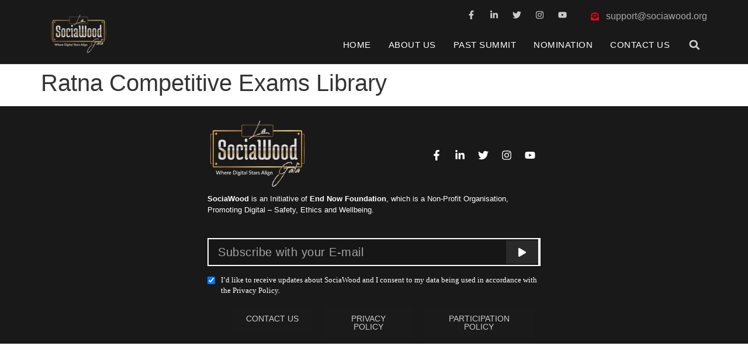

--- FILE ---
content_type: text/css
request_url: https://sociawood.org/wp-content/uploads/elementor/css/post-1168.css?ver=1767721967
body_size: 2203
content:
.elementor-1168 .elementor-element.elementor-element-5b5441d1 > .elementor-container > .elementor-column > .elementor-widget-wrap{align-content:center;align-items:center;}.elementor-1168 .elementor-element.elementor-element-5b5441d1:not(.elementor-motion-effects-element-type-background), .elementor-1168 .elementor-element.elementor-element-5b5441d1 > .elementor-motion-effects-container > .elementor-motion-effects-layer{background-color:#191919;}.elementor-1168 .elementor-element.elementor-element-5b5441d1{border-style:solid;border-width:0px 0px 01px 0px;border-color:#99999940;transition:background 0.3s, border 0.3s, border-radius 0.3s, box-shadow 0.3s;margin-top:0px;margin-bottom:0px;padding:10px 10px 0px 10px;z-index:900;}.elementor-1168 .elementor-element.elementor-element-5b5441d1 > .elementor-background-overlay{transition:background 0.3s, border-radius 0.3s, opacity 0.3s;}.elementor-bc-flex-widget .elementor-1168 .elementor-element.elementor-element-414e8a74.elementor-column .elementor-widget-wrap{align-items:center;}.elementor-1168 .elementor-element.elementor-element-414e8a74.elementor-column.elementor-element[data-element_type="column"] > .elementor-widget-wrap.elementor-element-populated{align-content:center;align-items:center;}.elementor-1168 .elementor-element.elementor-element-414e8a74.elementor-column > .elementor-widget-wrap{justify-content:center;}.elementor-widget-image .widget-image-caption{color:var( --e-global-color-text );font-family:var( --e-global-typography-text-font-family ), Sans-serif;font-weight:var( --e-global-typography-text-font-weight );}.elementor-1168 .elementor-element.elementor-element-ad9407d > .elementor-widget-container{padding:5px 5px 5px 5px;}.elementor-1168 .elementor-element.elementor-element-ad9407d{text-align:left;}.elementor-1168 .elementor-element.elementor-element-ad9407d img{max-width:50%;}.elementor-bc-flex-widget .elementor-1168 .elementor-element.elementor-element-557d7a42.elementor-column .elementor-widget-wrap{align-items:space-evenly;}.elementor-1168 .elementor-element.elementor-element-557d7a42.elementor-column.elementor-element[data-element_type="column"] > .elementor-widget-wrap.elementor-element-populated{align-content:space-evenly;align-items:space-evenly;}.elementor-1168 .elementor-element.elementor-element-557d7a42.elementor-column > .elementor-widget-wrap{justify-content:flex-end;}.elementor-1168 .elementor-element.elementor-element-557d7a42 > .elementor-element-populated{padding:0px 0px 0px 0px;}.elementor-1168 .elementor-element.elementor-element-4ef2b56d{--grid-template-columns:repeat(0, auto);width:auto;max-width:auto;--icon-size:15px;--grid-column-gap:20px;--grid-row-gap:0px;}.elementor-1168 .elementor-element.elementor-element-4ef2b56d .elementor-widget-container{text-align:right;}.elementor-1168 .elementor-element.elementor-element-4ef2b56d .elementor-social-icon{background-color:#FFFFFF00;--icon-padding:0em;}.elementor-1168 .elementor-element.elementor-element-4ef2b56d .elementor-social-icon i{color:#CCCCCC;}.elementor-1168 .elementor-element.elementor-element-4ef2b56d .elementor-social-icon svg{fill:#CCCCCC;}.elementor-widget-icon-list .elementor-icon-list-item:not(:last-child):after{border-color:var( --e-global-color-text );}.elementor-widget-icon-list .elementor-icon-list-icon i{color:var( --e-global-color-primary );}.elementor-widget-icon-list .elementor-icon-list-icon svg{fill:var( --e-global-color-primary );}.elementor-widget-icon-list .elementor-icon-list-item > .elementor-icon-list-text, .elementor-widget-icon-list .elementor-icon-list-item > a{font-family:var( --e-global-typography-text-font-family ), Sans-serif;font-weight:var( --e-global-typography-text-font-weight );}.elementor-widget-icon-list .elementor-icon-list-text{color:var( --e-global-color-secondary );}.elementor-1168 .elementor-element.elementor-element-1d316f63{width:auto;max-width:auto;--e-icon-list-icon-size:14px;--e-icon-list-icon-align:center;--e-icon-list-icon-margin:0 calc(var(--e-icon-list-icon-size, 1em) * 0.125);--icon-vertical-offset:0px;}.elementor-1168 .elementor-element.elementor-element-1d316f63 > .elementor-widget-container{margin:0px 0px 0px 40px;}.elementor-1168 .elementor-element.elementor-element-1d316f63 .elementor-icon-list-icon i{transition:color 0.3s;}.elementor-1168 .elementor-element.elementor-element-1d316f63 .elementor-icon-list-icon svg{transition:fill 0.3s;}.elementor-1168 .elementor-element.elementor-element-1d316f63 .elementor-icon-list-icon{padding-right:5px;}.elementor-1168 .elementor-element.elementor-element-1d316f63 .elementor-icon-list-item > .elementor-icon-list-text, .elementor-1168 .elementor-element.elementor-element-1d316f63 .elementor-icon-list-item > a{font-family:"Source Sans Pro", Sans-serif;font-size:16px;font-weight:normal;font-style:normal;text-decoration:none;letter-spacing:0px;}.elementor-1168 .elementor-element.elementor-element-1d316f63 .elementor-icon-list-text{color:#AAAAAA;transition:color 0.3s;}.elementor-1168 .elementor-element.elementor-element-5a1a760b > .elementor-container > .elementor-column > .elementor-widget-wrap{align-content:center;align-items:center;}.elementor-1168 .elementor-element.elementor-element-5a1a760b{padding:10px 0px 5px 0px;}.elementor-widget-nav-menu .elementor-nav-menu .elementor-item{font-family:var( --e-global-typography-primary-font-family ), Sans-serif;font-weight:var( --e-global-typography-primary-font-weight );}.elementor-widget-nav-menu .elementor-nav-menu--main .elementor-item{color:var( --e-global-color-text );fill:var( --e-global-color-text );}.elementor-widget-nav-menu .elementor-nav-menu--main .elementor-item:hover,
					.elementor-widget-nav-menu .elementor-nav-menu--main .elementor-item.elementor-item-active,
					.elementor-widget-nav-menu .elementor-nav-menu--main .elementor-item.highlighted,
					.elementor-widget-nav-menu .elementor-nav-menu--main .elementor-item:focus{color:var( --e-global-color-accent );fill:var( --e-global-color-accent );}.elementor-widget-nav-menu .elementor-nav-menu--main:not(.e--pointer-framed) .elementor-item:before,
					.elementor-widget-nav-menu .elementor-nav-menu--main:not(.e--pointer-framed) .elementor-item:after{background-color:var( --e-global-color-accent );}.elementor-widget-nav-menu .e--pointer-framed .elementor-item:before,
					.elementor-widget-nav-menu .e--pointer-framed .elementor-item:after{border-color:var( --e-global-color-accent );}.elementor-widget-nav-menu{--e-nav-menu-divider-color:var( --e-global-color-text );}.elementor-widget-nav-menu .elementor-nav-menu--dropdown .elementor-item, .elementor-widget-nav-menu .elementor-nav-menu--dropdown  .elementor-sub-item{font-family:var( --e-global-typography-accent-font-family ), Sans-serif;font-weight:var( --e-global-typography-accent-font-weight );}.elementor-1168 .elementor-element.elementor-element-37c58614 .elementor-menu-toggle{margin:0 auto;}.elementor-1168 .elementor-element.elementor-element-37c58614 .elementor-nav-menu .elementor-item{font-family:"Oswald", Sans-serif;font-size:15px;font-weight:500;text-transform:uppercase;font-style:normal;letter-spacing:0.5px;}.elementor-1168 .elementor-element.elementor-element-37c58614 .elementor-nav-menu--main .elementor-item{color:#FFFFFF;fill:#FFFFFF;padding-left:0px;padding-right:0px;padding-top:5px;padding-bottom:5px;}.elementor-1168 .elementor-element.elementor-element-37c58614 .elementor-nav-menu--main .elementor-item:hover,
					.elementor-1168 .elementor-element.elementor-element-37c58614 .elementor-nav-menu--main .elementor-item.elementor-item-active,
					.elementor-1168 .elementor-element.elementor-element-37c58614 .elementor-nav-menu--main .elementor-item.highlighted,
					.elementor-1168 .elementor-element.elementor-element-37c58614 .elementor-nav-menu--main .elementor-item:focus{color:#CCCCCC;fill:#CCCCCC;}.elementor-1168 .elementor-element.elementor-element-37c58614 .elementor-nav-menu--main:not(.e--pointer-framed) .elementor-item:before,
					.elementor-1168 .elementor-element.elementor-element-37c58614 .elementor-nav-menu--main:not(.e--pointer-framed) .elementor-item:after{background-color:var( --e-global-color-primary );}.elementor-1168 .elementor-element.elementor-element-37c58614 .e--pointer-framed .elementor-item:before,
					.elementor-1168 .elementor-element.elementor-element-37c58614 .e--pointer-framed .elementor-item:after{border-color:var( --e-global-color-primary );}.elementor-1168 .elementor-element.elementor-element-37c58614 .elementor-nav-menu--main .elementor-item.elementor-item-active{color:#CCCCCC;}.elementor-1168 .elementor-element.elementor-element-37c58614 .elementor-nav-menu--main:not(.e--pointer-framed) .elementor-item.elementor-item-active:before,
					.elementor-1168 .elementor-element.elementor-element-37c58614 .elementor-nav-menu--main:not(.e--pointer-framed) .elementor-item.elementor-item-active:after{background-color:#E50914;}.elementor-1168 .elementor-element.elementor-element-37c58614 .e--pointer-framed .elementor-item.elementor-item-active:before,
					.elementor-1168 .elementor-element.elementor-element-37c58614 .e--pointer-framed .elementor-item.elementor-item-active:after{border-color:#E50914;}.elementor-1168 .elementor-element.elementor-element-37c58614 .e--pointer-framed .elementor-item:before{border-width:3px;}.elementor-1168 .elementor-element.elementor-element-37c58614 .e--pointer-framed.e--animation-draw .elementor-item:before{border-width:0 0 3px 3px;}.elementor-1168 .elementor-element.elementor-element-37c58614 .e--pointer-framed.e--animation-draw .elementor-item:after{border-width:3px 3px 0 0;}.elementor-1168 .elementor-element.elementor-element-37c58614 .e--pointer-framed.e--animation-corners .elementor-item:before{border-width:3px 0 0 3px;}.elementor-1168 .elementor-element.elementor-element-37c58614 .e--pointer-framed.e--animation-corners .elementor-item:after{border-width:0 3px 3px 0;}.elementor-1168 .elementor-element.elementor-element-37c58614 .e--pointer-underline .elementor-item:after,
					 .elementor-1168 .elementor-element.elementor-element-37c58614 .e--pointer-overline .elementor-item:before,
					 .elementor-1168 .elementor-element.elementor-element-37c58614 .e--pointer-double-line .elementor-item:before,
					 .elementor-1168 .elementor-element.elementor-element-37c58614 .e--pointer-double-line .elementor-item:after{height:3px;}.elementor-1168 .elementor-element.elementor-element-37c58614{--e-nav-menu-horizontal-menu-item-margin:calc( 30px / 2 );}.elementor-1168 .elementor-element.elementor-element-37c58614 .elementor-nav-menu--main:not(.elementor-nav-menu--layout-horizontal) .elementor-nav-menu > li:not(:last-child){margin-bottom:30px;}.elementor-1168 .elementor-element.elementor-element-37c58614 .elementor-nav-menu--dropdown .elementor-item, .elementor-1168 .elementor-element.elementor-element-37c58614 .elementor-nav-menu--dropdown  .elementor-sub-item{font-family:"Oswald", Sans-serif;font-weight:500;}.elementor-widget-search-form input[type="search"].elementor-search-form__input{font-family:var( --e-global-typography-text-font-family ), Sans-serif;font-weight:var( --e-global-typography-text-font-weight );}.elementor-widget-search-form .elementor-search-form__input,
					.elementor-widget-search-form .elementor-search-form__icon,
					.elementor-widget-search-form .elementor-lightbox .dialog-lightbox-close-button,
					.elementor-widget-search-form .elementor-lightbox .dialog-lightbox-close-button:hover,
					.elementor-widget-search-form.elementor-search-form--skin-full_screen input[type="search"].elementor-search-form__input{color:var( --e-global-color-text );fill:var( --e-global-color-text );}.elementor-widget-search-form .elementor-search-form__submit{font-family:var( --e-global-typography-text-font-family ), Sans-serif;font-weight:var( --e-global-typography-text-font-weight );background-color:var( --e-global-color-secondary );}.elementor-1168 .elementor-element.elementor-element-28a6bc51 > .elementor-widget-container{padding:0px 0px 0px 20px;}.elementor-1168 .elementor-element.elementor-element-28a6bc51 .elementor-search-form{text-align:right;}.elementor-1168 .elementor-element.elementor-element-28a6bc51 .elementor-search-form__toggle{--e-search-form-toggle-size:43px;--e-search-form-toggle-color:#CCCCCC;--e-search-form-toggle-background-color:#00000000;--e-search-form-toggle-icon-size:calc(40em / 100);}.elementor-1168 .elementor-element.elementor-element-28a6bc51 input[type="search"].elementor-search-form__input{font-family:"Source Sans Pro", Sans-serif;font-weight:bold;text-transform:uppercase;}.elementor-1168 .elementor-element.elementor-element-28a6bc51 .elementor-search-form__input,
					.elementor-1168 .elementor-element.elementor-element-28a6bc51 .elementor-search-form__icon,
					.elementor-1168 .elementor-element.elementor-element-28a6bc51 .elementor-lightbox .dialog-lightbox-close-button,
					.elementor-1168 .elementor-element.elementor-element-28a6bc51 .elementor-lightbox .dialog-lightbox-close-button:hover,
					.elementor-1168 .elementor-element.elementor-element-28a6bc51.elementor-search-form--skin-full_screen input[type="search"].elementor-search-form__input{color:#FFFFFF;fill:#FFFFFF;}.elementor-1168 .elementor-element.elementor-element-28a6bc51:not(.elementor-search-form--skin-full_screen) .elementor-search-form--focus .elementor-search-form__input,
					.elementor-1168 .elementor-element.elementor-element-28a6bc51 .elementor-search-form--focus .elementor-search-form__icon,
					.elementor-1168 .elementor-element.elementor-element-28a6bc51 .elementor-lightbox .dialog-lightbox-close-button:hover,
					.elementor-1168 .elementor-element.elementor-element-28a6bc51.elementor-search-form--skin-full_screen input[type="search"].elementor-search-form__input:focus{color:#FFFFFF;fill:#FFFFFF;}.elementor-1168 .elementor-element.elementor-element-28a6bc51:not(.elementor-search-form--skin-full_screen) .elementor-search-form__container{border-radius:3px;}.elementor-1168 .elementor-element.elementor-element-28a6bc51.elementor-search-form--skin-full_screen input[type="search"].elementor-search-form__input{border-radius:3px;}.elementor-1168 .elementor-element.elementor-element-62d3f8aa > .elementor-container > .elementor-column > .elementor-widget-wrap{align-content:center;align-items:center;}.elementor-1168 .elementor-element.elementor-element-62d3f8aa:not(.elementor-motion-effects-element-type-background), .elementor-1168 .elementor-element.elementor-element-62d3f8aa > .elementor-motion-effects-container > .elementor-motion-effects-layer{background-color:#191919;}.elementor-1168 .elementor-element.elementor-element-62d3f8aa{border-style:solid;border-width:0px 0px 01px 0px;border-color:#99999940;transition:background 0.3s, border 0.3s, border-radius 0.3s, box-shadow 0.3s;z-index:900;}.elementor-1168 .elementor-element.elementor-element-62d3f8aa > .elementor-background-overlay{transition:background 0.3s, border-radius 0.3s, opacity 0.3s;}.elementor-bc-flex-widget .elementor-1168 .elementor-element.elementor-element-1ea475cc.elementor-column .elementor-widget-wrap{align-items:center;}.elementor-1168 .elementor-element.elementor-element-1ea475cc.elementor-column.elementor-element[data-element_type="column"] > .elementor-widget-wrap.elementor-element-populated{align-content:center;align-items:center;}.elementor-1168 .elementor-element.elementor-element-1ea475cc.elementor-column > .elementor-widget-wrap{justify-content:center;}.elementor-1168 .elementor-element.elementor-element-1bd57979 img{max-width:75%;}.elementor-bc-flex-widget .elementor-1168 .elementor-element.elementor-element-5ba81226.elementor-column .elementor-widget-wrap{align-items:space-evenly;}.elementor-1168 .elementor-element.elementor-element-5ba81226.elementor-column.elementor-element[data-element_type="column"] > .elementor-widget-wrap.elementor-element-populated{align-content:space-evenly;align-items:space-evenly;}.elementor-1168 .elementor-element.elementor-element-5ba81226.elementor-column > .elementor-widget-wrap{justify-content:flex-end;}.elementor-1168 .elementor-element.elementor-element-5ba81226 > .elementor-element-populated{padding:0px 0px 0px 0px;}.elementor-1168 .elementor-element.elementor-element-13ef6905 > .elementor-widget-container{padding:0px 0px 0px 20px;}.elementor-1168 .elementor-element.elementor-element-13ef6905 .elementor-search-form{text-align:center;}.elementor-1168 .elementor-element.elementor-element-13ef6905 .elementor-search-form__toggle{--e-search-form-toggle-size:40px;--e-search-form-toggle-icon-size:calc(50em / 100);--e-search-form-toggle-border-radius:50%;}.elementor-1168 .elementor-element.elementor-element-13ef6905 input[type="search"].elementor-search-form__input{font-family:"Source Sans Pro", Sans-serif;font-weight:bold;text-transform:uppercase;}.elementor-1168 .elementor-element.elementor-element-13ef6905:not(.elementor-search-form--skin-full_screen) .elementor-search-form--focus .elementor-search-form__input,
					.elementor-1168 .elementor-element.elementor-element-13ef6905 .elementor-search-form--focus .elementor-search-form__icon,
					.elementor-1168 .elementor-element.elementor-element-13ef6905 .elementor-lightbox .dialog-lightbox-close-button:hover,
					.elementor-1168 .elementor-element.elementor-element-13ef6905.elementor-search-form--skin-full_screen input[type="search"].elementor-search-form__input:focus{color:#FFFFFF;fill:#FFFFFF;}.elementor-1168 .elementor-element.elementor-element-13ef6905:not(.elementor-search-form--skin-full_screen) .elementor-search-form__container{border-radius:3px;}.elementor-1168 .elementor-element.elementor-element-13ef6905.elementor-search-form--skin-full_screen input[type="search"].elementor-search-form__input{border-radius:3px;}.elementor-widget-icon.elementor-view-stacked .elementor-icon{background-color:var( --e-global-color-primary );}.elementor-widget-icon.elementor-view-framed .elementor-icon, .elementor-widget-icon.elementor-view-default .elementor-icon{color:var( --e-global-color-primary );border-color:var( --e-global-color-primary );}.elementor-widget-icon.elementor-view-framed .elementor-icon, .elementor-widget-icon.elementor-view-default .elementor-icon svg{fill:var( --e-global-color-primary );}.elementor-1168 .elementor-element.elementor-element-2466283 .elementor-icon-wrapper{text-align:center;}.elementor-1168 .elementor-element.elementor-element-2466283.elementor-view-stacked .elementor-icon{background-color:#494C4F;}.elementor-1168 .elementor-element.elementor-element-2466283.elementor-view-framed .elementor-icon, .elementor-1168 .elementor-element.elementor-element-2466283.elementor-view-default .elementor-icon{color:#494C4F;border-color:#494C4F;}.elementor-1168 .elementor-element.elementor-element-2466283.elementor-view-framed .elementor-icon, .elementor-1168 .elementor-element.elementor-element-2466283.elementor-view-default .elementor-icon svg{fill:#494C4F;}.elementor-theme-builder-content-area{height:400px;}.elementor-location-header:before, .elementor-location-footer:before{content:"";display:table;clear:both;}@media(max-width:1024px){.elementor-bc-flex-widget .elementor-1168 .elementor-element.elementor-element-5ba81226.elementor-column .elementor-widget-wrap{align-items:center;}.elementor-1168 .elementor-element.elementor-element-5ba81226.elementor-column.elementor-element[data-element_type="column"] > .elementor-widget-wrap.elementor-element-populated{align-content:center;align-items:center;}.elementor-1168 .elementor-element.elementor-element-5ba81226 > .elementor-element-populated{padding:0px 20px 0px 0px;}.elementor-1168 .elementor-element.elementor-element-13ef6905{width:auto;max-width:auto;}.elementor-1168 .elementor-element.elementor-element-13ef6905 > .elementor-widget-container{padding:0px 15px 0px 0px;}.elementor-1168 .elementor-element.elementor-element-2466283{width:auto;max-width:auto;}.elementor-1168 .elementor-element.elementor-element-2466283 > .elementor-widget-container{margin:0px 0px 0px 0px;}.elementor-1168 .elementor-element.elementor-element-2466283 .elementor-icon-wrapper{text-align:right;}.elementor-1168 .elementor-element.elementor-element-2466283 .elementor-icon{font-size:24px;}.elementor-1168 .elementor-element.elementor-element-2466283 .elementor-icon svg{height:24px;}}@media(max-width:767px){.elementor-1168 .elementor-element.elementor-element-414e8a74{width:50%;}.elementor-1168 .elementor-element.elementor-element-557d7a42{width:50%;}.elementor-1168 .elementor-element.elementor-element-4ef2b56d{--grid-template-columns:repeat(0, auto);}.elementor-1168 .elementor-element.elementor-element-1ea475cc{width:60%;}.elementor-1168 .elementor-element.elementor-element-1bd57979{text-align:left;}.elementor-1168 .elementor-element.elementor-element-1bd57979 img{max-width:50%;}.elementor-1168 .elementor-element.elementor-element-5ba81226{width:40%;}.elementor-bc-flex-widget .elementor-1168 .elementor-element.elementor-element-5ba81226.elementor-column .elementor-widget-wrap{align-items:center;}.elementor-1168 .elementor-element.elementor-element-5ba81226.elementor-column.elementor-element[data-element_type="column"] > .elementor-widget-wrap.elementor-element-populated{align-content:center;align-items:center;}.elementor-1168 .elementor-element.elementor-element-5ba81226.elementor-column > .elementor-widget-wrap{justify-content:flex-end;}.elementor-1168 .elementor-element.elementor-element-5ba81226 > .elementor-element-populated{padding:0px 10px 0px 0px;}.elementor-1168 .elementor-element.elementor-element-13ef6905 > .elementor-widget-container{padding:0px 5px 0px 0px;}.elementor-1168 .elementor-element.elementor-element-13ef6905 input[type="search"].elementor-search-form__input{font-size:18px;}.elementor-1168 .elementor-element.elementor-element-2466283{width:auto;max-width:auto;}.elementor-1168 .elementor-element.elementor-element-2466283 .elementor-icon-wrapper{text-align:right;}.elementor-1168 .elementor-element.elementor-element-2466283 .elementor-icon{font-size:20px;}.elementor-1168 .elementor-element.elementor-element-2466283 .elementor-icon svg{height:20px;}}@media(min-width:768px){.elementor-1168 .elementor-element.elementor-element-414e8a74{width:20%;}.elementor-1168 .elementor-element.elementor-element-557d7a42{width:80%;}.elementor-1168 .elementor-element.elementor-element-16e8837e{width:93%;}.elementor-1168 .elementor-element.elementor-element-5b318da1{width:7%;}.elementor-1168 .elementor-element.elementor-element-1ea475cc{width:20%;}.elementor-1168 .elementor-element.elementor-element-5ba81226{width:80%;}}@media(max-width:1024px) and (min-width:768px){.elementor-1168 .elementor-element.elementor-element-1ea475cc{width:30%;}.elementor-1168 .elementor-element.elementor-element-5ba81226{width:70%;}}/* Start custom CSS for search-form, class: .elementor-element-13ef6905 */#search_en, #menu_en{
    margin: 0px !Important;
}

#menu_en .elementor-icon-wrapper{
    display: flex;
}/* End custom CSS */

--- FILE ---
content_type: text/css
request_url: https://sociawood.org/wp-content/uploads/elementor/css/post-1166.css?ver=1767721967
body_size: 2262
content:
.elementor-1166 .elementor-element.elementor-element-630eef23 > .elementor-container > .elementor-column > .elementor-widget-wrap{align-content:center;align-items:center;}.elementor-1166 .elementor-element.elementor-element-630eef23:not(.elementor-motion-effects-element-type-background), .elementor-1166 .elementor-element.elementor-element-630eef23 > .elementor-motion-effects-container > .elementor-motion-effects-layer{background-color:#191919;}.elementor-1166 .elementor-element.elementor-element-630eef23 > .elementor-background-overlay{opacity:0.5;transition:background 0.3s, border-radius 0.3s, opacity 0.3s;}.elementor-1166 .elementor-element.elementor-element-630eef23{transition:background 0.3s, border 0.3s, border-radius 0.3s, box-shadow 0.3s;padding:25px 0px 0px 0px;}.elementor-1166 .elementor-element.elementor-element-89307fd > .elementor-widget-wrap > .elementor-widget:not(.elementor-widget__width-auto):not(.elementor-widget__width-initial):not(:last-child):not(.elementor-absolute){margin-bottom:10px;}.elementor-1166 .elementor-element.elementor-element-89307fd > .elementor-element-populated{padding:0% 25% 0% 25%;}.elementor-1166 .elementor-element.elementor-element-654508a6 > .elementor-container > .elementor-column > .elementor-widget-wrap{align-content:center;align-items:center;}.elementor-1166 .elementor-element.elementor-element-654508a6{margin-top:0px;margin-bottom:0px;}.elementor-bc-flex-widget .elementor-1166 .elementor-element.elementor-element-74f52944.elementor-column .elementor-widget-wrap{align-items:center;}.elementor-1166 .elementor-element.elementor-element-74f52944.elementor-column.elementor-element[data-element_type="column"] > .elementor-widget-wrap.elementor-element-populated{align-content:center;align-items:center;}.elementor-1166 .elementor-element.elementor-element-74f52944 > .elementor-element-populated{padding:0px 0px 0px 0px;}.elementor-widget-image .widget-image-caption{color:var( --e-global-color-text );font-family:var( --e-global-typography-text-font-family ), Sans-serif;font-weight:var( --e-global-typography-text-font-weight );}.elementor-1166 .elementor-element.elementor-element-4c9acac9 > .elementor-widget-container{margin:0px 0px 0px 0px;padding:0px 0px 0px 0px;}.elementor-1166 .elementor-element.elementor-element-4c9acac9{text-align:left;}.elementor-1166 .elementor-element.elementor-element-4c9acac9 img{max-width:60%;}.elementor-bc-flex-widget .elementor-1166 .elementor-element.elementor-element-6552765d.elementor-column .elementor-widget-wrap{align-items:center;}.elementor-1166 .elementor-element.elementor-element-6552765d.elementor-column.elementor-element[data-element_type="column"] > .elementor-widget-wrap.elementor-element-populated{align-content:center;align-items:center;}.elementor-1166 .elementor-element.elementor-element-6552765d.elementor-column > .elementor-widget-wrap{justify-content:flex-end;}.elementor-1166 .elementor-element.elementor-element-6552765d > .elementor-element-populated{padding:0px 0px 0px 0px;}.elementor-1166 .elementor-element.elementor-element-6666ab47{--grid-template-columns:repeat(0, auto);width:auto;max-width:auto;--icon-size:18px;--grid-row-gap:0px;}.elementor-1166 .elementor-element.elementor-element-6666ab47 .elementor-widget-container{text-align:right;}.elementor-1166 .elementor-element.elementor-element-6666ab47 .elementor-social-icon{background-color:#FFFFFF00;}.elementor-widget-text-editor{font-family:var( --e-global-typography-text-font-family ), Sans-serif;font-weight:var( --e-global-typography-text-font-weight );color:var( --e-global-color-text );}.elementor-widget-text-editor.elementor-drop-cap-view-stacked .elementor-drop-cap{background-color:var( --e-global-color-primary );}.elementor-widget-text-editor.elementor-drop-cap-view-framed .elementor-drop-cap, .elementor-widget-text-editor.elementor-drop-cap-view-default .elementor-drop-cap{color:var( --e-global-color-primary );border-color:var( --e-global-color-primary );}.elementor-1166 .elementor-element.elementor-element-6346b76 > .elementor-widget-container{padding:5px 0px 0px 0px;}.elementor-1166 .elementor-element.elementor-element-6346b76{text-align:left;font-family:"Open Sans", Sans-serif;font-size:13px;color:#FFFFFF;}.elementor-widget-form .elementor-field-group > label, .elementor-widget-form .elementor-field-subgroup label{color:var( --e-global-color-text );}.elementor-widget-form .elementor-field-group > label{font-family:var( --e-global-typography-text-font-family ), Sans-serif;font-weight:var( --e-global-typography-text-font-weight );}.elementor-widget-form .elementor-field-type-html{color:var( --e-global-color-text );font-family:var( --e-global-typography-text-font-family ), Sans-serif;font-weight:var( --e-global-typography-text-font-weight );}.elementor-widget-form .elementor-field-group .elementor-field{color:var( --e-global-color-text );}.elementor-widget-form .elementor-field-group .elementor-field, .elementor-widget-form .elementor-field-subgroup label{font-family:var( --e-global-typography-text-font-family ), Sans-serif;font-weight:var( --e-global-typography-text-font-weight );}.elementor-widget-form .elementor-button{font-family:var( --e-global-typography-accent-font-family ), Sans-serif;font-weight:var( --e-global-typography-accent-font-weight );}.elementor-widget-form .e-form__buttons__wrapper__button-next{background-color:var( --e-global-color-accent );}.elementor-widget-form .elementor-button[type="submit"]{background-color:var( --e-global-color-accent );}.elementor-widget-form .e-form__buttons__wrapper__button-previous{background-color:var( --e-global-color-accent );}.elementor-widget-form .elementor-message{font-family:var( --e-global-typography-text-font-family ), Sans-serif;font-weight:var( --e-global-typography-text-font-weight );}.elementor-widget-form .e-form__indicators__indicator, .elementor-widget-form .e-form__indicators__indicator__label{font-family:var( --e-global-typography-accent-font-family ), Sans-serif;font-weight:var( --e-global-typography-accent-font-weight );}.elementor-widget-form{--e-form-steps-indicator-inactive-primary-color:var( --e-global-color-text );--e-form-steps-indicator-active-primary-color:var( --e-global-color-accent );--e-form-steps-indicator-completed-primary-color:var( --e-global-color-accent );--e-form-steps-indicator-progress-color:var( --e-global-color-accent );--e-form-steps-indicator-progress-background-color:var( --e-global-color-text );--e-form-steps-indicator-progress-meter-color:var( --e-global-color-text );}.elementor-widget-form .e-form__indicators__indicator__progress__meter{font-family:var( --e-global-typography-accent-font-family ), Sans-serif;font-weight:var( --e-global-typography-accent-font-weight );}.elementor-1166 .elementor-element.elementor-element-f86326e > .elementor-widget-container{background-color:#191919;margin:15px 0px 0px 0px;}.elementor-1166 .elementor-element.elementor-element-f86326e .elementor-field-group{padding-right:calc( 0px/2 );padding-left:calc( 0px/2 );margin-bottom:0px;}.elementor-1166 .elementor-element.elementor-element-f86326e .elementor-form-fields-wrapper{margin-left:calc( -0px/2 );margin-right:calc( -0px/2 );margin-bottom:-0px;}.elementor-1166 .elementor-element.elementor-element-f86326e .elementor-field-group.recaptcha_v3-bottomleft, .elementor-1166 .elementor-element.elementor-element-f86326e .elementor-field-group.recaptcha_v3-bottomright{margin-bottom:0;}body.rtl .elementor-1166 .elementor-element.elementor-element-f86326e .elementor-labels-inline .elementor-field-group > label{padding-left:0px;}body:not(.rtl) .elementor-1166 .elementor-element.elementor-element-f86326e .elementor-labels-inline .elementor-field-group > label{padding-right:0px;}body .elementor-1166 .elementor-element.elementor-element-f86326e .elementor-labels-above .elementor-field-group > label{padding-bottom:0px;}.elementor-1166 .elementor-element.elementor-element-f86326e .elementor-field-type-html{font-family:"Oswald", Sans-serif;font-size:21px;font-weight:400;}.elementor-1166 .elementor-element.elementor-element-f86326e .elementor-field-group .elementor-field{color:#FFFFFF;}.elementor-1166 .elementor-element.elementor-element-f86326e .elementor-field-group .elementor-field, .elementor-1166 .elementor-element.elementor-element-f86326e .elementor-field-subgroup label{font-family:"Oswald", Sans-serif;font-size:20px;font-weight:400;letter-spacing:0.5px;}.elementor-1166 .elementor-element.elementor-element-f86326e .elementor-field-group .elementor-field:not(.elementor-select-wrapper){background-color:rgba(0,0,0,0.11);border-width:0px 0px 0px 0px;border-radius:0px 0px 0px 0px;}.elementor-1166 .elementor-element.elementor-element-f86326e .elementor-field-group .elementor-select-wrapper select{background-color:rgba(0,0,0,0.11);border-width:0px 0px 0px 0px;border-radius:0px 0px 0px 0px;}.elementor-1166 .elementor-element.elementor-element-f86326e .elementor-button{font-size:15px;font-weight:600;text-transform:uppercase;border-radius:0px 0px 0px 0px;}.elementor-1166 .elementor-element.elementor-element-f86326e .e-form__buttons__wrapper__button-next{background-color:#292929;color:#ffffff;}.elementor-1166 .elementor-element.elementor-element-f86326e .elementor-button[type="submit"]{background-color:#292929;color:#ffffff;}.elementor-1166 .elementor-element.elementor-element-f86326e .elementor-button[type="submit"] svg *{fill:#ffffff;}.elementor-1166 .elementor-element.elementor-element-f86326e .e-form__buttons__wrapper__button-previous{background-color:#61CE70FC;color:#ffffff;}.elementor-1166 .elementor-element.elementor-element-f86326e .e-form__buttons__wrapper__button-next:hover{background-color:#00CE1B00;color:#ffffff;}.elementor-1166 .elementor-element.elementor-element-f86326e .elementor-button[type="submit"]:hover{background-color:#00CE1B00;color:#ffffff;}.elementor-1166 .elementor-element.elementor-element-f86326e .elementor-button[type="submit"]:hover svg *{fill:#ffffff;}.elementor-1166 .elementor-element.elementor-element-f86326e .e-form__buttons__wrapper__button-previous:hover{color:#ffffff;}.elementor-1166 .elementor-element.elementor-element-f86326e{--e-form-steps-indicators-spacing:20px;--e-form-steps-indicator-padding:30px;--e-form-steps-indicator-inactive-primary-color:#22222222;--e-form-steps-indicator-inactive-secondary-color:#ffffff;--e-form-steps-indicator-active-secondary-color:#ffffff;--e-form-steps-indicator-completed-secondary-color:#ffffff;--e-form-steps-divider-width:1px;--e-form-steps-divider-gap:10px;}.elementor-1166 .elementor-element.elementor-element-e59116b{--display:flex;--flex-direction:row;--container-widget-width:initial;--container-widget-height:100%;--container-widget-flex-grow:1;--container-widget-align-self:stretch;--flex-wrap-mobile:wrap;}.elementor-widget-button .elementor-button{background-color:var( --e-global-color-accent );font-family:var( --e-global-typography-accent-font-family ), Sans-serif;font-weight:var( --e-global-typography-accent-font-weight );}.elementor-1166 .elementor-element.elementor-element-35e1b93 .elementor-button{background-color:#191A19;font-family:"Oswald", Sans-serif;font-size:14px;font-weight:500;text-transform:uppercase;fill:#CCCCCC;color:#CCCCCC;}.elementor-1166 .elementor-element.elementor-element-1392088 .elementor-button{background-color:#191A19;font-family:"Oswald", Sans-serif;font-size:14px;font-weight:500;text-transform:uppercase;fill:#CCCCCC;color:#CCCCCC;}.elementor-1166 .elementor-element.elementor-element-96ccbd7 .elementor-button{background-color:#191A19;font-family:"Oswald", Sans-serif;font-size:14px;font-weight:500;text-transform:uppercase;fill:#CCCCCC;color:#CCCCCC;}.elementor-1166 .elementor-element.elementor-element-59c51cda{margin-top:0px;margin-bottom:0px;padding:0px 0px 0px 0px;}.elementor-1166 .elementor-element.elementor-element-78b7bc73 .elementor-button{background-color:#191A19;font-family:"Oswald", Sans-serif;font-size:14px;font-weight:500;text-transform:uppercase;fill:#CCCCCC;color:#CCCCCC;}.elementor-1166 .elementor-element.elementor-element-edd49e9 .elementor-button{background-color:#191A19;font-family:"Oswald", Sans-serif;font-size:14px;font-weight:500;text-transform:uppercase;fill:#CCCCCC;color:#CCCCCC;}.elementor-1166 .elementor-element.elementor-element-dc9f9b3 .elementor-button{background-color:#191A19;font-family:"Oswald", Sans-serif;font-size:14px;font-weight:500;text-transform:uppercase;fill:#CCCCCC;color:#CCCCCC;}.elementor-1166 .elementor-element.elementor-element-2437c0dd > .elementor-widget-container{margin:0px 0px 0px 0px;padding:0px 0px 0px 0px;}.elementor-widget-nav-menu .elementor-nav-menu .elementor-item{font-family:var( --e-global-typography-primary-font-family ), Sans-serif;font-weight:var( --e-global-typography-primary-font-weight );}.elementor-widget-nav-menu .elementor-nav-menu--main .elementor-item{color:var( --e-global-color-text );fill:var( --e-global-color-text );}.elementor-widget-nav-menu .elementor-nav-menu--main .elementor-item:hover,
					.elementor-widget-nav-menu .elementor-nav-menu--main .elementor-item.elementor-item-active,
					.elementor-widget-nav-menu .elementor-nav-menu--main .elementor-item.highlighted,
					.elementor-widget-nav-menu .elementor-nav-menu--main .elementor-item:focus{color:var( --e-global-color-accent );fill:var( --e-global-color-accent );}.elementor-widget-nav-menu .elementor-nav-menu--main:not(.e--pointer-framed) .elementor-item:before,
					.elementor-widget-nav-menu .elementor-nav-menu--main:not(.e--pointer-framed) .elementor-item:after{background-color:var( --e-global-color-accent );}.elementor-widget-nav-menu .e--pointer-framed .elementor-item:before,
					.elementor-widget-nav-menu .e--pointer-framed .elementor-item:after{border-color:var( --e-global-color-accent );}.elementor-widget-nav-menu{--e-nav-menu-divider-color:var( --e-global-color-text );}.elementor-widget-nav-menu .elementor-nav-menu--dropdown .elementor-item, .elementor-widget-nav-menu .elementor-nav-menu--dropdown  .elementor-sub-item{font-family:var( --e-global-typography-accent-font-family ), Sans-serif;font-weight:var( --e-global-typography-accent-font-weight );}.elementor-1166 .elementor-element.elementor-element-65bad519 .elementor-nav-menu .elementor-item{font-family:"Oswald", Sans-serif;font-size:14px;font-weight:500;letter-spacing:0.5px;}.elementor-1166 .elementor-element.elementor-element-65bad519 .elementor-nav-menu--main .elementor-item{color:#CCCCCC;fill:#CCCCCC;padding-left:0px;padding-right:0px;padding-top:0px;padding-bottom:0px;}.elementor-1166 .elementor-element.elementor-element-65bad519{--e-nav-menu-horizontal-menu-item-margin:calc( 40px / 2 );}.elementor-1166 .elementor-element.elementor-element-65bad519 .elementor-nav-menu--main:not(.elementor-nav-menu--layout-horizontal) .elementor-nav-menu > li:not(:last-child){margin-bottom:40px;}.elementor-theme-builder-content-area{height:400px;}.elementor-location-header:before, .elementor-location-footer:before{content:"";display:table;clear:both;}@media(min-width:768px){.elementor-1166 .elementor-element.elementor-element-74f52944{width:50%;}.elementor-1166 .elementor-element.elementor-element-6552765d{width:49.954%;}.elementor-1166 .elementor-element.elementor-element-458c41ff{width:33.33%;}.elementor-1166 .elementor-element.elementor-element-e8726b6{width:30%;}.elementor-1166 .elementor-element.elementor-element-87ac222{width:36.335%;}}@media(max-width:1024px){.elementor-1166 .elementor-element.elementor-element-630eef23{padding:50px 25px 50px 25px;}.elementor-1166 .elementor-element.elementor-element-89307fd > .elementor-element-populated{padding:0px 100px 0px 100px;}}@media(max-width:767px){.elementor-1166 .elementor-element.elementor-element-630eef23{margin-top:0px;margin-bottom:0px;padding:50px 15px 0px 15px;}.elementor-1166 .elementor-element.elementor-element-89307fd > .elementor-element-populated{padding:0px 0px 0px 0px;}.elementor-1166 .elementor-element.elementor-element-654508a6{margin-top:0px;margin-bottom:0px;padding:0px 0px 0px 0px;}.elementor-1166 .elementor-element.elementor-element-6552765d.elementor-column > .elementor-widget-wrap{justify-content:center;}.elementor-1166 .elementor-element.elementor-element-6666ab47 .elementor-widget-container{text-align:center;}.elementor-1166 .elementor-element.elementor-element-1392088 > .elementor-widget-container{margin:0px 0px 0px 0px;padding:0px 0px 0px 0px;}.elementor-1166 .elementor-element.elementor-element-96ccbd7 > .elementor-widget-container{margin:0px 0px 0px 0px;padding:0px 0px 0px 0px;}.elementor-bc-flex-widget .elementor-1166 .elementor-element.elementor-element-458c41ff.elementor-column .elementor-widget-wrap{align-items:center;}.elementor-1166 .elementor-element.elementor-element-458c41ff.elementor-column.elementor-element[data-element_type="column"] > .elementor-widget-wrap.elementor-element-populated{align-content:center;align-items:center;}.elementor-1166 .elementor-element.elementor-element-458c41ff.elementor-column > .elementor-widget-wrap{justify-content:center;}.elementor-1166 .elementor-element.elementor-element-458c41ff > .elementor-element-populated{padding:0px 0px 0px 0px;}.elementor-1166 .elementor-element.elementor-element-edd49e9 > .elementor-widget-container{margin:0px 0px 0px 0px;padding:0px 0px 0px 0px;}.elementor-1166 .elementor-element.elementor-element-dc9f9b3 > .elementor-widget-container{margin:0px 0px 0px 0px;padding:0px 0px 0px 0px;}.elementor-1166 .elementor-element.elementor-element-2437c0dd > .elementor-widget-container{margin:0px 0px 30px 0px;padding:0px 0px 0px 0px;}.elementor-1166 .elementor-element.elementor-element-65bad519 > .elementor-widget-container{margin:0px 0px 0px 0px;padding:0px 0px 0px 0px;}}/* Start custom CSS for form, class: .elementor-element-f86326e */#footerSubmit {
    position: absolute;
    right: 4px;
    top: -44px;
}

.elementor-field-group-checkbox_en label {
        font-family: "Open Sans", Sans-serif !important;
    font-size: 13px !important;
    font-weight: 400 !important;
    margin-left: 10px;
    line-height: 1.4em;
    letter-spacing: 0px !important;
}

.elementor-field-group-checkbox_en .elementor-field-option{
    display: flex;
    margin-top: 15px;
}

input#form-field-email_en {
    width: auto !important;
    border-right: 2px solid #fff;
}

.sub-form .elementor-field-type-submit{
    width: auto;
}

.sub-form .elementor-field-type-submit button{
    padding: 0px 20px !important;
}

.elementor-field-type-email{
    border: 2px solid #fff;
}


.elementor-button .elementor-align-icon-left {
    margin-right: 0;
}

#form-field-checkbox_en{
    margin-top: 3px;
}/* End custom CSS */
/* Start custom CSS for section, class: .elementor-element-59c51cda */@media screen and (max-width:410px) {
    .footerMenus {
        display: flex;
    }
}/* End custom CSS */

--- FILE ---
content_type: text/css
request_url: https://sociawood.org/wp-content/uploads/elementor/css/post-3924.css?ver=1767721968
body_size: 1188
content:
.elementor-3924 .elementor-element.elementor-element-efc83e7 > .elementor-element-populated{margin:0px 10px 0px 10px;--e-column-margin-right:10px;--e-column-margin-left:10px;padding:13px 13px 13px 13px;}.elementor-widget-nav-menu .elementor-nav-menu .elementor-item{font-family:var( --e-global-typography-primary-font-family ), Sans-serif;font-weight:var( --e-global-typography-primary-font-weight );}.elementor-widget-nav-menu .elementor-nav-menu--main .elementor-item{color:var( --e-global-color-text );fill:var( --e-global-color-text );}.elementor-widget-nav-menu .elementor-nav-menu--main .elementor-item:hover,
					.elementor-widget-nav-menu .elementor-nav-menu--main .elementor-item.elementor-item-active,
					.elementor-widget-nav-menu .elementor-nav-menu--main .elementor-item.highlighted,
					.elementor-widget-nav-menu .elementor-nav-menu--main .elementor-item:focus{color:var( --e-global-color-accent );fill:var( --e-global-color-accent );}.elementor-widget-nav-menu .elementor-nav-menu--main:not(.e--pointer-framed) .elementor-item:before,
					.elementor-widget-nav-menu .elementor-nav-menu--main:not(.e--pointer-framed) .elementor-item:after{background-color:var( --e-global-color-accent );}.elementor-widget-nav-menu .e--pointer-framed .elementor-item:before,
					.elementor-widget-nav-menu .e--pointer-framed .elementor-item:after{border-color:var( --e-global-color-accent );}.elementor-widget-nav-menu{--e-nav-menu-divider-color:var( --e-global-color-text );}.elementor-widget-nav-menu .elementor-nav-menu--dropdown .elementor-item, .elementor-widget-nav-menu .elementor-nav-menu--dropdown  .elementor-sub-item{font-family:var( --e-global-typography-accent-font-family ), Sans-serif;font-weight:var( --e-global-typography-accent-font-weight );}.elementor-3924 .elementor-element.elementor-element-564fd0a9 > .elementor-widget-container{background-color:#FFFFFF;margin:0px 0px 0px 0px;padding:30px 20px 0px 20px;}.elementor-3924 .elementor-element.elementor-element-564fd0a9 .elementor-nav-menu--dropdown a, .elementor-3924 .elementor-element.elementor-element-564fd0a9 .elementor-menu-toggle{color:#000000;fill:#000000;}.elementor-3924 .elementor-element.elementor-element-564fd0a9 .elementor-nav-menu--dropdown a:hover,
					.elementor-3924 .elementor-element.elementor-element-564fd0a9 .elementor-nav-menu--dropdown a:focus,
					.elementor-3924 .elementor-element.elementor-element-564fd0a9 .elementor-nav-menu--dropdown a.elementor-item-active,
					.elementor-3924 .elementor-element.elementor-element-564fd0a9 .elementor-nav-menu--dropdown a.highlighted{background-color:#02010100;}.elementor-3924 .elementor-element.elementor-element-564fd0a9 .elementor-nav-menu--dropdown .elementor-item, .elementor-3924 .elementor-element.elementor-element-564fd0a9 .elementor-nav-menu--dropdown  .elementor-sub-item{font-family:"Oswald", Sans-serif;font-size:15px;font-weight:700;}.elementor-3924 .elementor-element.elementor-element-564fd0a9 .elementor-nav-menu--dropdown a{padding-top:15px;padding-bottom:15px;}.elementor-3924 .elementor-element.elementor-element-564fd0a9 .elementor-nav-menu--dropdown li:not(:last-child){border-style:solid;border-color:#11111129;border-bottom-width:2px;}.elementor-widget-icon-list .elementor-icon-list-item:not(:last-child):after{border-color:var( --e-global-color-text );}.elementor-widget-icon-list .elementor-icon-list-icon i{color:var( --e-global-color-primary );}.elementor-widget-icon-list .elementor-icon-list-icon svg{fill:var( --e-global-color-primary );}.elementor-widget-icon-list .elementor-icon-list-item > .elementor-icon-list-text, .elementor-widget-icon-list .elementor-icon-list-item > a{font-family:var( --e-global-typography-text-font-family ), Sans-serif;font-weight:var( --e-global-typography-text-font-weight );}.elementor-widget-icon-list .elementor-icon-list-text{color:var( --e-global-color-secondary );}.elementor-3924 .elementor-element.elementor-element-9294cb8 > .elementor-widget-container{padding:0px 20px 0px 20px;}.elementor-3924 .elementor-element.elementor-element-9294cb8 .elementor-icon-list-items:not(.elementor-inline-items) .elementor-icon-list-item:not(:last-child){padding-bottom:calc(15px/2);}.elementor-3924 .elementor-element.elementor-element-9294cb8 .elementor-icon-list-items:not(.elementor-inline-items) .elementor-icon-list-item:not(:first-child){margin-top:calc(15px/2);}.elementor-3924 .elementor-element.elementor-element-9294cb8 .elementor-icon-list-items.elementor-inline-items .elementor-icon-list-item{margin-right:calc(15px/2);margin-left:calc(15px/2);}.elementor-3924 .elementor-element.elementor-element-9294cb8 .elementor-icon-list-items.elementor-inline-items{margin-right:calc(-15px/2);margin-left:calc(-15px/2);}body.rtl .elementor-3924 .elementor-element.elementor-element-9294cb8 .elementor-icon-list-items.elementor-inline-items .elementor-icon-list-item:after{left:calc(-15px/2);}body:not(.rtl) .elementor-3924 .elementor-element.elementor-element-9294cb8 .elementor-icon-list-items.elementor-inline-items .elementor-icon-list-item:after{right:calc(-15px/2);}.elementor-3924 .elementor-element.elementor-element-9294cb8 .elementor-icon-list-item:not(:last-child):after{content:"";border-color:#ddd;}.elementor-3924 .elementor-element.elementor-element-9294cb8 .elementor-icon-list-items:not(.elementor-inline-items) .elementor-icon-list-item:not(:last-child):after{border-top-style:solid;border-top-width:1px;}.elementor-3924 .elementor-element.elementor-element-9294cb8 .elementor-icon-list-items.elementor-inline-items .elementor-icon-list-item:not(:last-child):after{border-left-style:solid;}.elementor-3924 .elementor-element.elementor-element-9294cb8 .elementor-inline-items .elementor-icon-list-item:not(:last-child):after{border-left-width:1px;}.elementor-3924 .elementor-element.elementor-element-9294cb8 .elementor-icon-list-icon i{transition:color 0.3s;}.elementor-3924 .elementor-element.elementor-element-9294cb8 .elementor-icon-list-icon svg{transition:fill 0.3s;}.elementor-3924 .elementor-element.elementor-element-9294cb8{--e-icon-list-icon-size:14px;--icon-vertical-offset:0px;}.elementor-3924 .elementor-element.elementor-element-9294cb8 .elementor-icon-list-item > .elementor-icon-list-text, .elementor-3924 .elementor-element.elementor-element-9294cb8 .elementor-icon-list-item > a{font-family:"Oswald", Sans-serif;font-size:18px;font-weight:700;}.elementor-3924 .elementor-element.elementor-element-9294cb8 .elementor-icon-list-text{transition:color 0.3s;}.elementor-3924 .elementor-element.elementor-element-7509236b{--grid-template-columns:repeat(0, auto);--icon-size:15px;--grid-column-gap:27px;--grid-row-gap:0px;}.elementor-3924 .elementor-element.elementor-element-7509236b .elementor-widget-container{text-align:center;}.elementor-3924 .elementor-element.elementor-element-7509236b > .elementor-widget-container{padding:0px 30px 0px 30px;}.elementor-3924 .elementor-element.elementor-element-7509236b .elementor-social-icon{background-color:#FFFFFF00;--icon-padding:0em;}.elementor-3924 .elementor-element.elementor-element-7509236b .elementor-social-icon i{color:#000000;}.elementor-3924 .elementor-element.elementor-element-7509236b .elementor-social-icon svg{fill:#000000;}.elementor-3924 .elementor-element.elementor-element-7509236b .elementor-social-icon:hover i{color:#000000;}.elementor-3924 .elementor-element.elementor-element-7509236b .elementor-social-icon:hover svg{fill:#000000;}#elementor-popup-modal-3924 .dialog-widget-content{animation-duration:1.2s;box-shadow:2px 8px 23px 3px rgba(0,0,0,0.2);}#elementor-popup-modal-3924{background-color:rgba(0,0,0,.8);justify-content:flex-start;align-items:center;pointer-events:all;}#elementor-popup-modal-3924 .dialog-message{width:340px;height:100vh;align-items:flex-start;}#elementor-popup-modal-3924 .dialog-close-button{display:flex;font-size:21px;}#elementor-popup-modal-3924 .dialog-close-button i{color:#111111;}#elementor-popup-modal-3924 .dialog-close-button svg{fill:#111111;}@media(max-width:1024px){.elementor-3924 .elementor-element.elementor-element-7509236b .elementor-widget-container{text-align:center;}}@media(max-width:767px){.elementor-3924 .elementor-element.elementor-element-9294cb8 > .elementor-widget-container{padding:10px 10px 10px 10px;}.elementor-3924 .elementor-element.elementor-element-9294cb8 .elementor-icon-list-item > .elementor-icon-list-text, .elementor-3924 .elementor-element.elementor-element-9294cb8 .elementor-icon-list-item > a{font-size:14px;}.elementor-3924 .elementor-element.elementor-element-7509236b{--grid-template-columns:repeat(0, auto);}.elementor-3924 .elementor-element.elementor-element-7509236b .elementor-widget-container{text-align:center;}.elementor-3924 .elementor-element.elementor-element-7509236b > .elementor-widget-container{padding:10px 10px 10px 10px;}}/* Start custom CSS for nav-menu, class: .elementor-element-564fd0a9 *//*@media screen and (max-width: 450px) {*/
/*    .elementor-item:after {*/
/*    position: absolute;*/
/*  right: 0px;*/
/*  content: "\003E"!important;*/
/*  transform: rotate(90deg)!important;*/
/*  opacity: 1!important;*/
/*  font-size: 32px;*/
/*}*/
/*}*//* End custom CSS */
/* Start custom CSS for section, class: .elementor-element-33471014 */.customMenu {
    z-index: 999!important;
}/* End custom CSS */